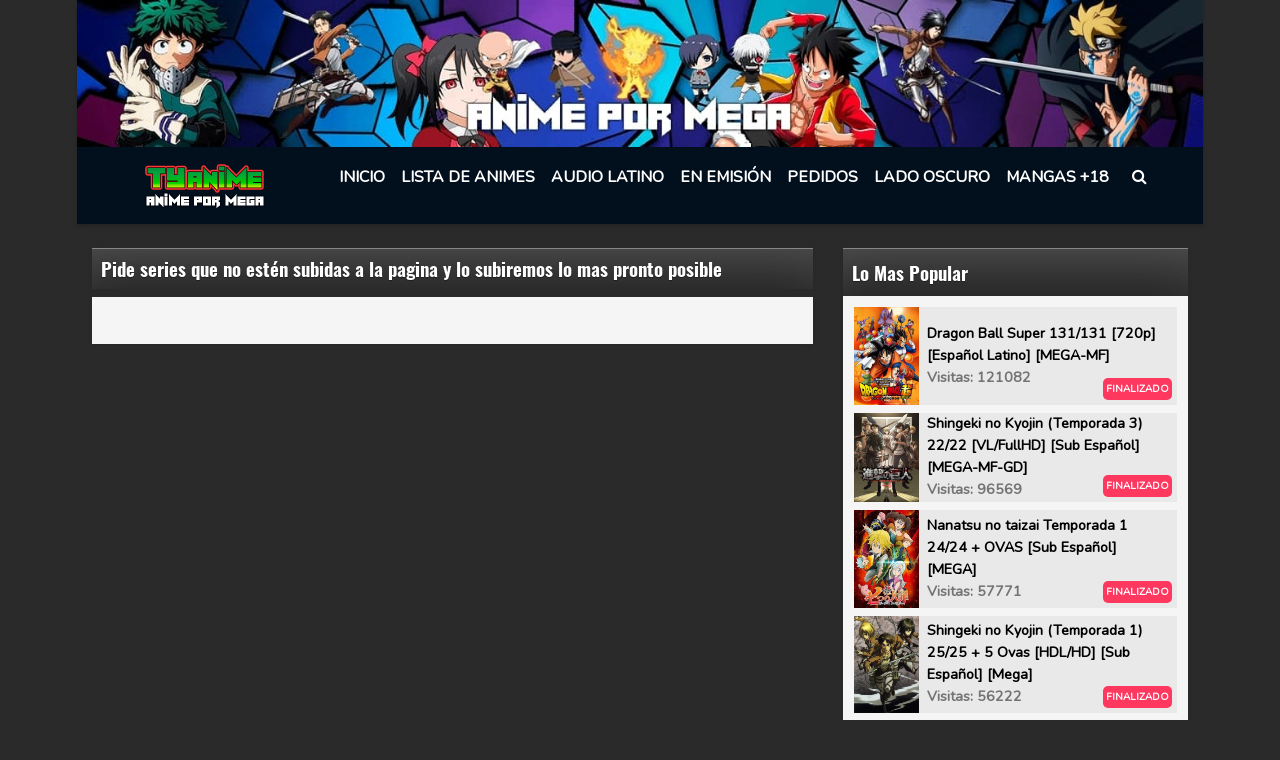

--- FILE ---
content_type: text/html; charset=UTF-8
request_url: https://tyanime.org/pedidos
body_size: 3874
content:
<!DOCTYPE html><html lang="es-ES"><head><title>Pedidos de Animes - TYanime</title><meta charset="utf-8"><meta http-equiv="X-UA-Compatible" content="IE=edge"><meta name="viewport" content="width=device-width, initial-scale=1"><meta content='es' http-equiv='content-language' /><meta content='es' name='language' /><link rel="stylesheet" type="text/css" href="https://tyanime.org/css/css-new.min.css"><link rel="stylesheet" type="text/css" href="https://tyanime.org/css/app.css"><meta name="csrf-token" content="iv2iycOjZJYPZ4kjxCzxC11LT5ir2skmhaKaGMDu"><link rel="shortcut icon" type="image/x-icon" href="https://tyanime.org/favicon.ico" /><link rel="apple-touch-icon" href="https://tyanime.org/favicon.ico"><link rel="stylesheet" href="https://tyanime.org/font-awesome-4.7.0/css/font-awesome.min.css"><link rel="canonical" href="https://tyanime.org" /><meta name="description" CONTENT="Descargar Anime todo por MEGA - Mediafire - Google Drive gratis, Descargar <meta property="og:locale" content="es_ES" /><meta property="og:type" content="website" /><meta property="og:site_name" content="TYanime" /><meta property="fb:app_id" content="2028042727414911" /><meta property="og:url" content="https://tyanime.org" /><meta property="og:title" content="TYanime - Descargar anime por Mega - Descargar Carpetas Anime Mega" /><meta property="og:image" content="https://tyanime.org/logo4-min.png" /><meta property="og:site_name" content="TYanime" /><meta property="article:publisher" content="https://www.facebook.com/TYanime-1264669493677649/" /><meta property="article:section" content="Acción" /><script type='application/ld+json'>{"@context":"https:\/\/schema.org","@type":"WebSite","@id":"#website","url":"https:\/\/www.tyanime.net\/","name":"TYanime","potentialAction":{"@type":"SearchAction","target":"https:\/\/www.tyanime.net\/buscar?q={buscar}","query-input":"required name=buscar"}}</script><script async src="https://pagead2.googlesyndication.com/pagead/js/adsbygoogle.js?client=ca-pub-6163080623772937" crossorigin="anonymous" type="b5192cfd216e00f10f578714-text/javascript"></script></head><body><div class="se-pre-con"></div><div class="main"><!-- Header --><header class="main_header"><img alt="banner_tyanime" class="site-image" src="https://tyanime.org/bannern-min.jpg"><div class="movil"><div class="wrapper_movil"><a href="#" id="un"><span class="fa fa-bars bt-menu no_link"></span></a><div class="logo-centrar"><a href="https://tyanime.org" class="logo-movil"><img alt="logo_tyanime" src="https://tyanime.org/logo4-min.png" height="50"></a></div><form role="search" method="get" id="searchform" class="form_search_movil" action="https://tyanime.org/buscar"><input type="hidden" name="_token" value="iv2iycOjZJYPZ4kjxCzxC11LT5ir2skmhaKaGMDu"><div class="flex_search_movil"><a href="#" id="do"><span class="fa fa-arrow-left bt-menu no_link"></span></a><input type="text" placeholder="Busca Anime No Hentai :v" id="q" name="q" class="input_search" required><button class="fa fa-search button_search_movil"></button></div></form><a href="#" class="cerrar"><span class="fa fa-search phone_search no_link"></span></a></div></div><div class="wrapper"><div class="logo"><h2><a href="https://tyanime.org"><img alt="logo_tyanime" src="https://tyanime.org/logo4-min.png" height="50"></a></h2></div><div class="uno_solo"><nav><ul><li><a href="https://tyanime.org">INICIO</a></li><li><a href="https://tyanime.org/lista">LISTA DE ANIMES</a></li><li><a href="https://tyanime.org/anime-latino">AUDIO LATINO</a></li><li><a href="https://tyanime.org/emision">EN EMISIÓN</a></li><li><a href="https://tyanime.org/pedidos">PEDIDOS</a></li><li><a href="https://hentaihd.xyz/" rel="nofollow external noopener noreferrer" target="_blank">LADO OSCURO</a></li><li><a href="https://lectorhentai.com/" target="_blank">MANGAS +18</a></li><li><a href="#"><span class="fa fa-search show_search no_link"></span></a></li></ul></nav><form id="searchform" class="form_search" role="search" action="https://tyanime.org/buscar" method="GET" autocomplete="off"><div class="flex_search"><input type="text" placeholder="Busca Anime No Hentai :v" id="q" name="q" class="input_search" required><button type="submit" value="submit" class="fa fa-search button_search"></button></div></form></div></div></header><!-- Header --><div class="container-fluid main-clearfix"><div class="row"><!-- content --><div class="col-md-8"><div class="widget"><h1 class="widget_header">Pide series que no estén subidas a la pagina y lo subiremos lo mas pronto posible</h1><div class="widget_content"><div class="fb-comments" data-href="https://tyanime.org/pedidos" data-width="100%" data-numposts="20"></div></div></div></div><!-- content --><!-- Sidebar --><div class="col-md-4"><!-- show --><div class="widget"><div class="widget_header ">Lo Mas Popular</div><div class="widget_content"><div class='popular flex align-items-center'><a href="https://tyanime.org/anime/395/dragon-ball-super-espanol-latino-1080p-mega"><img alt='Dragon Ball Super 131/131 [720p] [Español Latino] [MEGA-MF]' class='popular__img lazyload' data-original='https://tyanime.org/upload/dragon-ball-super-latino.jpg'/></a><p class='popular__data'><span class='popular__title'><a href="https://tyanime.org/anime/395/dragon-ball-super-espanol-latino-1080p-mega"> Dragon Ball Super 131/131 [720p] [Español Latino] [MEGA-MF]</a></span><span class='popular__resumen'>Visitas: 121082</span></p><div class='popular__genero-f'>FINALIZADO</div></div><div class='popular flex align-items-center'><a href="https://tyanime.org/anime/936/936-shingeki-no-kyojin-temporada-3-2222-vlfullhd-sub-espanol-mega-mf-gd"><img alt='Shingeki no Kyojin (Temporada 3) 22/22 [VL/FullHD] [Sub Español] [MEGA-MF-GD]' class='popular__img lazyload' data-original='https://tyanime.org/upload/shingeki-no-kyojin-3.jpg'/></a><p class='popular__data'><span class='popular__title'><a href="https://tyanime.org/anime/936/936-shingeki-no-kyojin-temporada-3-2222-vlfullhd-sub-espanol-mega-mf-gd"> Shingeki no Kyojin (Temporada 3) 22/22 [VL/FullHD] [Sub Español] [MEGA-MF-GD]</a></span><span class='popular__resumen'>Visitas: 96569</span></p><div class='popular__genero-f'>FINALIZADO</div></div><div class='popular flex align-items-center'><a href="https://tyanime.org/anime/6/nanatsu-no-taizai-2424-hd-ligero-sub-espanol-mega"><img alt='Nanatsu no taizai Temporada 1 24/24 + OVAS [Sub Español] [MEGA]' class='popular__img lazyload' data-original='https://tyanime.org/upload/nanatsu-no-taizai.jpg'/></a><p class='popular__data'><span class='popular__title'><a href="https://tyanime.org/anime/6/nanatsu-no-taizai-2424-hd-ligero-sub-espanol-mega"> Nanatsu no taizai Temporada 1 24/24 + OVAS [Sub Español] [MEGA]</a></span><span class='popular__resumen'>Visitas: 57771</span></p><div class='popular__genero-f'>FINALIZADO</div></div><div class='popular flex align-items-center'><a href="https://tyanime.org/anime/25/shingeki-no-kyojin-s1-2525-ligero-sub-espanol-mega"><img alt='Shingeki no Kyojin (Temporada 1) 25/25 + 5 Ovas [HDL/HD] [Sub Español] [Mega]' class='popular__img lazyload' data-original='https://tyanime.org/upload/shingeki-no-kyojin-s1-2525-ligero-sub-espanol-mega.jpg'/></a><p class='popular__data'><span class='popular__title'><a href="https://tyanime.org/anime/25/shingeki-no-kyojin-s1-2525-ligero-sub-espanol-mega"> Shingeki no Kyojin (Temporada 1) 25/25 + 5 Ovas [HDL/HD] [Sub Español] [Mega]</a></span><span class='popular__resumen'>Visitas: 56222</span></p><div class='popular__genero-f'>FINALIZADO</div></div><div class='popular flex align-items-center'><a href="https://tyanime.org/anime/7/7-boruto-naruto-next-generation-251-720p-sub-espanol-mega"><img alt='Boruto naruto next generation 256/?? [720p] [Sub Español] [MEDIAFIRE]' class='popular__img lazyload' data-original='https://tyanime.org/upload/boruto-naruto-next-generation.jpg'/></a><p class='popular__data'><span class='popular__title'><a href="https://tyanime.org/anime/7/7-boruto-naruto-next-generation-251-720p-sub-espanol-mega"> Boruto naruto next generation 256/?? [720p] [Sub Español] [MEDIAFIRE]</a></span><span class='popular__resumen'>Visitas: 55966</span></p><div class='popular__genero-e'>EN EMISION</div></div></div></div><div class="widget"><div class="widget_header">Animes en Emision Actualizados</div><div class="widget_content"><div class='popular flex align-items-center'><a href="https://tyanime.org/anime/2510/maou-gakuin-no-futekigousha-shijou-saikyou-no-maou-no-shiso-tensei-shite-shison-tachi-no-gakkou-e-kayou-ii-720p01sub-esp-mf"><img alt='Maou Gakuin no Futekigousha; Shijou Saikyou no Maou no Shiso, Tensei shite Shison-tachi no Gakkou e Kayou II [720p][06/¿?][Sub. Esp.] [MF]' class='popular__img lazyload' data-original='https://tyanime.org/upload/maou-gakuin-no-futekigousha-shijou-saikyou-no-maou-no-shiso-tensei-shite-shison-tachi-no-gakkou-e-kayou-ii.jpg'/></a><p class='popular__data'><span class='popular__title'><a href="https://tyanime.org/anime/2510/maou-gakuin-no-futekigousha-shijou-saikyou-no-maou-no-shiso-tensei-shite-shison-tachi-no-gakkou-e-kayou-ii-720p01sub-esp-mf"> Maou Gakuin no Futekigousha; Shijou Saikyou no Maou no Shiso, Tensei shite Shison-tachi no Gakkou e Kayou II [720p][06/¿?][Sub. Esp.] [MF]</a></span><span class='popular__resumen'>Visitas: 1969</span></p><div class='popular__genero-e'>EN EMISION</div></div><div class='popular flex align-items-center'><a href="https://tyanime.org/anime/7/7-boruto-naruto-next-generation-251-720p-sub-espanol-mega"><img alt='Boruto naruto next generation 256/?? [720p] [Sub Español] [MEDIAFIRE]' class='popular__img lazyload' data-original='https://tyanime.org/upload/boruto-naruto-next-generation.jpg'/></a><p class='popular__data'><span class='popular__title'><a href="https://tyanime.org/anime/7/7-boruto-naruto-next-generation-251-720p-sub-espanol-mega"> Boruto naruto next generation 256/?? [720p] [Sub Español] [MEDIAFIRE]</a></span><span class='popular__resumen'>Visitas: 55966</span></p><div class='popular__genero-e'>EN EMISION</div></div><div class='popular flex align-items-center'><a href="https://tyanime.org/anime/2482/kanojo-okarishimasu-temporada-2-mediafire-rent-a-girlfriend"><img alt='Kanojo Okarishimasu Temporada 2 [MEDIAFIRE] Rent a Girlfriend 01/??' class='popular__img lazyload' data-original='https://tyanime.org/upload/kanojo-okarishimasu-rent-a-girlfriend-temporada-2.jpg'/></a><p class='popular__data'><span class='popular__title'><a href="https://tyanime.org/anime/2482/kanojo-okarishimasu-temporada-2-mediafire-rent-a-girlfriend"> Kanojo Okarishimasu Temporada 2 [MEDIAFIRE] Rent a Girlfriend 01/??</a></span><span class='popular__resumen'>Visitas: 2934</span></p><div class='popular__genero-e'>EN EMISION</div></div><div class='popular flex align-items-center'><a href="https://tyanime.org/anime/2459/spy-x-family-sub-espanol-mediafire"><img alt='Spy x Family [Español Latino] y [Sub Español] [Mediafire] [12/?]' class='popular__img lazyload' data-original='https://tyanime.org/upload/spy-x-family.png'/></a><p class='popular__data'><span class='popular__title'><a href="https://tyanime.org/anime/2459/spy-x-family-sub-espanol-mediafire"> Spy x Family [Español Latino] y [Sub Español] [Mediafire] [12/?]</a></span><span class='popular__resumen'>Visitas: 2930</span></p><div class='popular__genero-e'>EN EMISION</div></div><div class='popular flex align-items-center'><a href="https://tyanime.org/anime/2463/koi-wa-sekai-seifuku-no-ato-de-mediafire-sub-espanol-8"><img alt='Koi wa Sekai Seifuku no Ato de [Mediafire] Sub Español 11/??' class='popular__img lazyload' data-original='https://tyanime.org/upload/koi-wa-sekai-seifuku-no-ato-de.jpg'/></a><p class='popular__data'><span class='popular__title'><a href="https://tyanime.org/anime/2463/koi-wa-sekai-seifuku-no-ato-de-mediafire-sub-espanol-8"> Koi wa Sekai Seifuku no Ato de [Mediafire] Sub Español 11/??</a></span><span class='popular__resumen'>Visitas: 1993</span></p><div class='popular__genero-e'>EN EMISION</div></div></div></div><div class="widget"><div class="widget_header">Generos:</div><div class="widget_content w2 tagcloud"><a href="https://tyanime.org/genero/accion" > Acción (<b>1124</b>) </a><a href="https://tyanime.org/genero/artes-marciales" > Artes Marciales (<b>33</b>) </a><a href="https://tyanime.org/genero/aventura" > Aventura (<b>641</b>) </a><a href="https://tyanime.org/genero/ciencia-ficcion" > Ciencia Ficción (<b>618</b>) </a><a href="https://tyanime.org/genero/comedia" > Comedia (<b>1088</b>) </a><a href="https://tyanime.org/genero/demonios" > Demonios (<b>26</b>) </a><a href="https://tyanime.org/genero/deportes" > Deportes (<b>58</b>) </a><a href="https://tyanime.org/genero/drama" > Drama (<b>619</b>) </a><a href="https://tyanime.org/genero/ecchi" > Ecchi (<b>268</b>) </a><a href="https://tyanime.org/genero/escolares" > Escolares (<b>84</b>) </a><a href="https://tyanime.org/genero/escuela" > Escuela (<b>210</b>) </a><a href="https://tyanime.org/genero/fantasia" > Fantasía (<b>622</b>) </a><a href="https://tyanime.org/genero/futbol" > Futbol (<b>7</b>) </a><a href="https://tyanime.org/genero/gore" > Gore (<b>21</b>) </a><a href="https://tyanime.org/genero/harem" > harem (<b>154</b>) </a><a href="https://tyanime.org/genero/historico" > Historico (<b>94</b>) </a><a href="https://tyanime.org/genero/horror" > Horror (<b>107</b>) </a><a href="https://tyanime.org/genero/juegos" > juegos (<b>23</b>) </a><a href="https://tyanime.org/genero/latino" > Latino (<b>214</b>) </a><a href="https://tyanime.org/genero/lucha" > Lucha (<b>11</b>) </a><a href="https://tyanime.org/genero/magia" > Magia (<b>211</b>) </a><a href="https://tyanime.org/genero/mecha" > Mecha (<b>173</b>) </a><a href="https://tyanime.org/genero/militar" > Militar (<b>98</b>) </a><a href="https://tyanime.org/genero/misterio" > Misterio (<b>166</b>) </a><a href="https://tyanime.org/genero/musica" > Musica (<b>49</b>) </a><a href="https://tyanime.org/genero/parodia" > Parodia (<b>32</b>) </a><a href="https://tyanime.org/genero/peleas" > peleas (<b>22</b>) </a><a href="https://tyanime.org/genero/policia" > Policia (<b>17</b>) </a><a href="https://tyanime.org/genero/psicologico" > Psicológico (<b>131</b>) </a><a href="https://tyanime.org/genero/recuentos-de-la-vida" > Recuentos de la Vida (<b>217</b>) </a><a href="https://tyanime.org/genero/romance" > Romance (<b>696</b>) </a><a href="https://tyanime.org/genero/samurai" > Samurai (<b>39</b>) </a><a href="https://tyanime.org/genero/sci-fi" > Sci-Fi (<b>11</b>) </a><a href="https://tyanime.org/genero/seinen" > Seinen (<b>186</b>) </a><a href="https://tyanime.org/genero/shoujo" > Shoujo (<b>122</b>) </a><a href="https://tyanime.org/genero/shounen" > Shounen (<b>290</b>) </a><a href="https://tyanime.org/genero/sobrenatural" > Sobrenatural (<b>361</b>) </a><a href="https://tyanime.org/genero/super-poderes" > Super poderes (<b>39</b>) </a><a href="https://tyanime.org/genero/suspenso" > Suspenso (<b>18</b>) </a><a href="https://tyanime.org/genero/thriller" > Thriller (<b>20</b>) </a><a href="https://tyanime.org/genero/vampiros" > Vampiros (<b>10</b>) </a><a href="https://tyanime.org/genero/yaoi" > Yaoi (<b>3</b>) </a><a href="https://tyanime.org/genero/yuri" > Yuri (<b>23</b>) </a></div></div><!-- show --></div><!-- Sidebar --></div></div><span class="ir-arriba ">▲</span><footer class="footer"><div class="center"><a href="https://www.facebook.com/TYanime.net/" target='_blank'><i id="social-fb" class="fa fa-facebook-square fa-3x social"></i></a><a href="#"><i id="social-gp" class="fa fa-google-plus-square fa-3x social"></i></a><hr><div class="footer-header">TYanime 2018-2025</div><p class="footer-descripcion"> Este sitio no almacena ningún arhivo en sus servidores, solo comparte contenido almacenado en sitios dedicados a compartir archivos de manera gratuita. ¡Únete a nuestras redes sociales! </p></div></footer></div><script src="/cdn-cgi/scripts/7d0fa10a/cloudflare-static/rocket-loader.min.js" data-cf-settings="b5192cfd216e00f10f578714-|49" defer></script><script defer src="https://static.cloudflareinsights.com/beacon.min.js/vcd15cbe7772f49c399c6a5babf22c1241717689176015" integrity="sha512-ZpsOmlRQV6y907TI0dKBHq9Md29nnaEIPlkf84rnaERnq6zvWvPUqr2ft8M1aS28oN72PdrCzSjY4U6VaAw1EQ==" data-cf-beacon='{"version":"2024.11.0","token":"e7d9b066a2ca49bda8c19471c3f5d9eb","r":1,"server_timing":{"name":{"cfCacheStatus":true,"cfEdge":true,"cfExtPri":true,"cfL4":true,"cfOrigin":true,"cfSpeedBrain":true},"location_startswith":null}}' crossorigin="anonymous"></script>
</body><script src="https://ajax.googleapis.com/ajax/libs/jquery/3.1.1/jquery.min.js" type="b5192cfd216e00f10f578714-text/javascript"></script><script src="https://cdnjs.cloudflare.com/ajax/libs/jquery.lazyload/1.9.1/jquery.lazyload.min.js" type="b5192cfd216e00f10f578714-text/javascript"></script><script src="https://tyanime.org/js/all.min.js?v=1.0.1" type="b5192cfd216e00f10f578714-text/javascript"></script><!-- Global site tag (gtag.js) - Google Analytics --><script async src="https://www.googletagmanager.com/gtag/js?id=UA-115886312-1" type="b5192cfd216e00f10f578714-text/javascript"></script><script type="b5192cfd216e00f10f578714-text/javascript"> window.dataLayer = window.dataLayer || []; function gtag() { dataLayer.push(arguments); } gtag('js', new Date()); gtag('config', 'UA-115886312-1');</script><div id="fb-root"></div><script async defer crossorigin="anonymous" src="https://connect.facebook.net/es_ES/sdk.js#xfbml=1&version=v4.0&appId=2028042727414911&autoLogAppEvents=1" type="b5192cfd216e00f10f578714-text/javascript"></script></html>

--- FILE ---
content_type: text/html; charset=utf-8
request_url: https://www.google.com/recaptcha/api2/aframe
body_size: 268
content:
<!DOCTYPE HTML><html><head><meta http-equiv="content-type" content="text/html; charset=UTF-8"></head><body><script nonce="bBmB-1sKjUWYrJ--unhB4A">/** Anti-fraud and anti-abuse applications only. See google.com/recaptcha */ try{var clients={'sodar':'https://pagead2.googlesyndication.com/pagead/sodar?'};window.addEventListener("message",function(a){try{if(a.source===window.parent){var b=JSON.parse(a.data);var c=clients[b['id']];if(c){var d=document.createElement('img');d.src=c+b['params']+'&rc='+(localStorage.getItem("rc::a")?sessionStorage.getItem("rc::b"):"");window.document.body.appendChild(d);sessionStorage.setItem("rc::e",parseInt(sessionStorage.getItem("rc::e")||0)+1);localStorage.setItem("rc::h",'1765123649295');}}}catch(b){}});window.parent.postMessage("_grecaptcha_ready", "*");}catch(b){}</script></body></html>

--- FILE ---
content_type: text/css
request_url: https://tyanime.org/css/css-new.min.css
body_size: 3142
content:
@import "https://fonts.googleapis.com/css?family=Nunito&display=swap";/*!Theme Name: anime web
Theme URI: http://www.tyanime.net
Author: Cristian Gonzalo Rojas
Author URI: https://www.facebook.com/cristiangonzalo.rojasaguilar
Description: Tema de web creado con propositos educativos.
Version: 1.0.1
License: GNU General Public License v2 or later
License URI: http://www.gnu.org/licenses/gpl-2.0.html
Tags:
Text Domain: ty*/
 body{background-color:#2b2a2a!important;font-family:nunito,sans-serif}@font-face{font-family:Oswald;font-display:swap;font-style:normal;font-weight:400;src:local('Oswald Regular'),local('Oswald-Regular'),url(https://fonts.gstatic.com/s/oswald/v16/TK3iWkUHHAIjg752GT8A.woff) format('woff')}@font-face{font-family:Oswald;font-display:swap;font-style:normal;font-weight:500;src:local('Oswald Medium'),local('Oswald-Medium'),url(https://fonts.gstatic.com/s/oswald/v16/TK3hWkUHHAIjg75-6hwTus9E.woff) format('woff')}@font-face{font-family:Oswald;font-display:swap;font-style:normal;font-weight:700;src:local('Oswald Bold'),local('Oswald-Bold'),url(https://fonts.gstatic.com/s/oswald/v16/TK3hWkUHHAIjg75-ohoTus9E.woff) format('woff')}@font-face{font-family:Roboto;font-display:swap;font-style:normal;font-weight:300;src:local('Roboto Light'),local('Roboto-Light'),url(https://fonts.gstatic.com/s/roboto/v18/KFOlCnqEu92Fr1MmSU5fBBc-.woff) format('woff')}@font-face{font-family:Roboto;font-display:swap;font-style:normal;font-weight:400;src:local('Roboto'),local('Roboto-Regular'),url(https://fonts.gstatic.com/s/roboto/v18/KFOmCnqEu92Fr1Mu4mxM.woff) format('woff')}@font-face{font-family:Roboto;font-display:swap;font-style:normal;font-weight:500;src:local('Roboto Medium'),local('Roboto-Medium'),url(https://fonts.gstatic.com/s/roboto/v18/KFOlCnqEu92Fr1MmEU9fBBc-.woff) format('woff')}@font-face{font-family:Roboto;font-display:swap;font-style:normal;font-weight:700;src:local('Roboto Bold'),local('Roboto-Bold'),url(https://fonts.gstatic.com/s/roboto/v18/KFOlCnqEu92Fr1MmWUlfBBc-.woff) format('woff')}*{padding:0;margin:0}header{width:100%;background:#020f1d;height:auto;z-index:3000;box-shadow:0 2px 4px rgba(0,0,0,.2);top:0}header .wrapper{max-width:1200px;width:90%;margin:0 auto;display:flex;justify-content:space-between;align-items:center}header .wrapper .logo h2 a{color:#fff;text-decoration:none;font-size:2em;font-weight:400}header .wrapper .uno_solo{display:flex;flex-wrap:no-wrap}header .wrapper .uno_solo nav{display:inline-block}header .wrapper .uno_solo nav ul{list-style:none;display:inline-block}header .wrapper .uno_solo nav ul li{display:inline-block;padding:0 8px;cursor:pointer}header .wrapper .uno_solo nav ul li:last-child{padding:0;margin-left:15px}header .wrapper .uno_solo nav ul li a{font-family:nunito,sans-serif;text-decoration:none;color:#fff;font-size:1.1em;font-weight:700}header .wrapper .uno_solo nav ul li:hover>a{color:#8bc34a}header .wrapper .uno_solo .form_search{display:none;margin-left:-15px}header .wrapper .uno_solo .form_search .flex_search{display:flex}header .wrapper .uno_solo .form_search .flex_search .input_search{border:none;padding:6px;width:200px;background:0 0;color:#fff;outline-color:transparent}header .wrapper .uno_solo .form_search .flex_search .input_search::-moz-placeholder{color:#fff}header .wrapper .uno_solo .form_search .flex_search .input_search:-moz-placeholder{color:#fff}header .wrapper .uno_solo .form_search .flex_search .input_search::-webkit-input-placeholder{color:#fff}header .wrapper .uno_solo .form_search .flex_search .input_search:-ms-input-placeholder{color:#fff}header .wrapper .uno_solo .form_search .flex_search .button_search{border:none;background:0 0;color:#fff;font-size:17px;cursor:pointer;outline-color:transparent;margin-bottom:5px}header .movil{display:none}@media screen and (max-width:1000px){header .site-image{visibility:hidden;display:none}header .logo{display:none}header .movil{width:100%;z-index:3000;overflow:hidden;box-shadow:0 2px 4px rgba(0,0,0,.2);height:auto;display:flex;flex-wrap:nowrap}header .movil .wrapper_movil{width:95%;margin:0 auto;display:flex;align-items:center}header .movil .wrapper_movil a{text-decoration:none;color:#fff}header .movil .wrapper_movil a .bt-menu{font-size:35px;padding:5px 10px;float:left;display:block;font-weight:400}header .movil .wrapper_movil a .phone_search{font-size:25px;float:right;padding:9px 10px;margin:0 5px;display:block}header .movil .wrapper_movil .logo-centrar{width:86%;margin:auto;display:flex;justify-content:center}header .movil .wrapper_movil .logo-centrar .logo-movil{box-sizing:border-box;text-decoration:none;font-size:35px}header .movil .wrapper_movil .form_search_movil{display:none;width:100%}header .movil .wrapper_movil .form_search_movil .flex_search_movil{width:100%;display:flex}header .movil .wrapper_movil .form_search_movil .flex_search_movil #do{display:flex;align-items:center}header .movil .wrapper_movil .form_search_movil .flex_search_movil #do .fa-arrow-left{font-size:35px;padding:5px 10px;float:left;display:block;font-weight:400}header .movil .wrapper_movil .form_search_movil .flex_search_movil .input_search{border:none;padding:10px 20px;margin:12px 0;width:100%;background:0 0;color:#fff;outline-color:transparent}header .movil .wrapper_movil .form_search_movil .flex_search_movil .input_search::-moz-placeholder{color:#fff}header .movil .wrapper_movil .form_search_movil .flex_search_movil .input_search:-moz-placeholder{color:#fff}header .movil .wrapper_movil .form_search_movil .flex_search_movil .input_search::-webkit-input-placeholder{color:#fff}header .movil .wrapper_movil .form_search_movil .flex_search_movil .input_search:-ms-input-placeholder{color:#fff}header .movil .wrapper_movil .form_search_movil .flex_search_movil .button_search,header .movil .wrapper_movil .form_search_movil .flex_search_movil .button_search_movil{border:none;background:0 0;color:#fff;cursor:pointer;margin-left:15px;font-size:25px;padding:9px 0 9px 10px;margin:0 5px;outline-color:transparent}header .wrapper .uno_solo nav{width:80%;height:calc(100% - 60px);position:fixed;right:100%;margin:0;overflow:scroll;background:#1e1f1f;z-index:2000;display:flex;flex-wrap:nowrap}header .wrapper .uno_solo nav ul{width:100%;display:block;box-shadow:inset 0 20px 10px -20px rgba(0,0,0,.5)}header .wrapper .uno_solo nav ul li{display:block;border-bottom:1px solid rgba(255,255,255,.5)}header .wrapper .uno_solo nav ul li:last-child{display:none;border-bottom:none}header .wrapper .uno_solo nav ul li a{text-align:left;width:100%;display:block}header .wrapper .uno_solo .form_search{display:none}}.center{display:block;text-align:-webkit-center}.main{margin-left:8%;margin-right:8%}.main-clearfix{padding-top:1.5rem}.main_header{height:auto;position:relative;width:100%;left:0;top:0}.site-image{z-index:1;line-height:130px;display:inline-block;vertical-align:middle;width:100%;max-height:250px}.footer{height:auto;width:100%;background:#020f1d;padding:1em 0;margin-top:auto;border-top:1px solid #8bc34a}.footer-header{margin:0 0 .5em;color:#fb4b2b;font-weight:400;font-size:1.7em}.footer-descripcion{color:rgba(255,255,255,.4);font-size:.9em;line-height:1.2}.tagslist{margin:0;display:table;width:100%}.aling-item-grid{display:flex;flex-wrap:wrap}.post-info{font-size:1em;display:block;font-weight:700;margin-bottom:10px}.list-group{position:relative}.pre-scrollable{list-style:none;height:300px;overflow-x:hidden;overflow-y:scroll}.pre-scrollable .list-group-item{height:40px;background:#ccc;border-bottom:#000 1px solid}.display-flex{display:-ms-flexbox;display:flex}.flex-wrap{-ms-flex-wrap:wrap;flex-wrap:wrap}.align-items-center{-ms-flex-align:center;align-items:center}.post__share>a{margin:0 4px 4px 0}.bottom-space{padding-bottom:15px;text-align:center;width:100%}.btn-border{padding:1em;border:2px solid rgba(0,0,0,.1);color:#fff;transition:color .3s,border .3s;font-weight:500;line-height:1;display:inline-block}.btn-border:hover{border-color:rgba(0,0,0,.15);color:#262626}.b-facebook{background-color:#3b5998!important}.b-twitter{background-color:#55acee!important}.b-pinterest{background-color:#c61118!important}.b-tumblr{background-color:#34526f!important}.items{margin:0 -.5rem}.widget{margin-bottom:.6rem;overflow:hidden;box-shadow:0 2px 2px 0 rgba(0,0,0,.04),0 1px 5px 0 rgba(0,0,0,.05),0 2px 1px -2px rgba(0,0,0,.2)}#widget_facebook .widget_header{border-bottom:unset!important;color:#fff!important;background-image:radial-gradient(circle 987px at 99% 2%,rgba(22,183,229,1) 0%,rgba(9,54,103,1) 90%)}#widget_facebook .widget_content{background-image:radial-gradient(circle 987px at 99% 2%,rgba(22,183,229,1) 0%,rgba(9,54,103,1) 90%)}.wl{background-color:#8bc34a}.wl2{background-color:#ff001b}.w2{background:rgba(0,0,0,.5)!important}.wa{background-color:#2b2a2a}.widget_content{width:100%;padding:.7rem;background:#f5f5f5;font-size:1.1em}.widget_content-info{text-align:left;width:100%;padding:.7rem;background:#f5f5f5}.widget .widget_content>a{padding:3px}.widget>.widget_header{font-family:Custom,Oswald,sans-serif;font-weight:600;font-size:1.3em;padding:.6rem;color:#fff;box-shadow:0 4px 0 -3px rgba(255,255,255,.35) inset,0 -40px 80px -40px rgba(0,0,0,.3) inset,0 40px 80px -40px rgba(255,255,255,.3) inset;text-shadow:0 1px 1px rgba(0,0,0,.4);position:relative}.align-items-center{-webkit-box-align:center;-ms-flex-align:center;align-items:center}.flex{display:-webkit-box;display:-ms-flexbox;display:flex}.popular a,.popular a:hover,.popular a:link,.popular a:active,.popular a:visited{text-decoration:none;color:#000}.popular{background:rgba(0,0,0,.05);overflow:hidden;position:relative;margin-bottom:.5rem;width:100%}.popular__data{padding-left:.5rem;padding-right:.5rem;display:block;overflow:hidden;margin:0}.popular__title{color:rgba(0,0,0,.75);font-weight:700;font-size:.9em}.popular__resumen{overflow:hidden;font-weight:700;font-size:.9em;color:rgba(0,0,0,.5)}.popular__genero-e{border-radius:5px;font-weight:900;font-size:10px;color:#000;background:#00ff84;position:absolute;bottom:5px;right:5px;padding:3px}.popular__genero-f{border-radius:5px;font-weight:900;font-size:10px;color:#fff;background:#ff3860;position:absolute;bottom:5px;right:5px;padding:3px}.popular__genero-d{font-weight:900;font-size:10px;color:#fff;background-color:#ff9308;position:absolute;bottom:5px;right:5px;padding:3px}.popular__title,.popular__resumen{display:block;overflow:hidden}.popular__img{object-fit:cover;object-position:100% 0;width:65px}.input-group>span{color:#4f5b66;margin-left:17px;padding-top:11px;position:absolute;z-index:100}.btn-default1{color:#2b303b;background-color:#4f5b66!important}.ir-arriba{background-image:linear-gradient(135deg,rgb(112,245,112) 10%,rgb(73,198,40) 100%);color:#fff;bottom:4%;cursor:pointer;display:none;position:fixed;right:20px;z-index:999;font-size:16px;padding:.5rem .8rem;border-radius:20px;-webkit-transition:background-color .1s linear;-moz-transition:background-color .1s linear;-o-transition:background-color .1s linear;transition:background-color .1s linear}.views{color:#ccc;text-shadow:1px 1px 0 #000;font-size:16pt;font-family:nunito,sans-serif;font-weight:700}.contentt{text-align:center;border-radius:3px;background:#fff;overflow:hidden;padding:.3rem 2.5rem .5rem .5rem;border-radius:4px;margin-bottom:4px;width:100%}.p_sinopsi{color:#fff;text-align:left}.genero-e{color:#000;background-color:#00ff84;border-radius:8px;font-weight:700;font-size:10px;display:block;position:absolute;right:5px;padding:5px;top:5px}.genero-f{color:#fff;background:#ff3860;border-radius:8px;font-weight:700;font-size:10px;display:block;position:absolute;right:5px;padding:5px;top:5px}.genero-d{color:#fff;background-color:#ff9308;border-radius:8px;font-weight:700;font-size:10px;display:block;position:absolute;right:5px;padding:5px;top:5px}.genero-l-e{max-width:250px;margin-left:auto;margin-right:auto;font-weight:700;font-size:12px;color:#fff;background-color:#3cab00;padding:5px}.genero-l-f{max-width:250px;margin-left:auto;margin-right:auto;font-weight:700;font-size:12px;color:#fff;background-color:red;padding:5px}.genero-l-d{max-width:250px;margin-left:auto;margin-right:auto;font-weight:700;font-size:12px;color:#fff;background-color:#ff9308;padding:5px}.genero-r{font-weight:700;font-size:12px;color:#fff;display:block;position:absolute;bottom:-16px;right:0;padding:5px}.title-b{font-size:14px}.block{width:306px;height:230px}.d-block{display:block}ul{margin:0}.tagcloud a{display:inline-block;text-decoration:none;padding:.35rem!important;font-size:.8em;text-transform:uppercase;margin:0 4px 4px 0;font-weight:700;background:#192339;color:#fff;border-radius:5px;border:1px solid transparent;border-color:#8bc34a}.tagcloud a:hover{background-color:#00ff84;color:#000}hr.blank{margin-top:3px;margin-bottom:3px;border-top:1px solid #fff}.hr-detalle{background:#333;background-image:linear-gradient(to right,#ccc,#333,#ccc);margin-top:10px;margin-bottom:10px;max-height:250px;width:1px}.card-a a,.card-a a:hover,.card-a a:link,.card-a a:active,.card-a a:visited{text-decoration:none;color:#000}hr{margin-top:4px;margin-bottom:4px}.card-a{flex:0 25%;overflow:hidden;padding:0 .3rem .6rem;-webkit-backface-visibility:hidden;backface-visibility:hidden;-webkit-transform:translateZ(0);transform:translateZ(0)}.card-a:hover{transition:all .2s ease-in-out 0s;transform:translateY(-.2em);box-shadow:0 .4em 2.4em 0 rgba(0,0,0,.2)}.card_cover-a{border-radius:8px 8px 0 0;overflow:hidden;display:block;-webkit-backface-visibility:hidden;backface-visibility:hidden;-webkit-transform:translateZ(0);transform:translateZ(0)}.card__descripcion-a{font-size:.72rem;text-transform:capitalize;color:rgba(0,0,0,.7)}.card__descripcion-a-t{text-transform:uppercase;color:#000;background-color:#ffde49;border-radius:8px;font-weight:700;font-size:10px;position:absolute;left:5px;padding:5px;top:5px}.card__descripcion-a-g{background-color:#ffde49;color:#333;display:inline-flex;font-size:.8rem;align-items:center;border-radius:4px;justify-content:center;line-height:1.5;padding:.2rem .45rem;margin-bottom:.7rem}.card-a>a:link,.card-a>a:visited{text-decoration:none}.card__time-a{font-size:.72rem;font-weight:700;text-transform:capitalize;color:rgba(0,0,0,.7);-webkit-transition:color .3s;transition:color .3s;padding-right:.7rem}.card__img-a{width:100%;-webkit-transition:-webkit-transform .3s;transition:-webkit-transform .3s;transition:transform .3s;transition:transform .3s,-webkit-transform .3s;-webkit-backface-visibility:hidden;backface-visibility:hidden}.card__data-a{min-height:200px;background:#fff;padding:.6rem;border-radius:0 0 8px 8px}.card__title-a{margin:0;font-size:.85rem;font-weight:600;line-height:1rem;color:rgba(0,0,0,.85)}.card-a:hover .data{opacity:1;-ms-filter:"progid: DXImageTransform.Microsoft.Alpha(Opacity=100)";filter:alpha(opacity=100)}.card_cover-a:hover p{-ms-filter:"progid: DXImageTransform.Microsoft.Alpha(Opacity=100)";filter:alpha(opacity=100);opacity:1;-webkit-transform:translateY(0);-moz-transform:translateY(0);-o-transform:translateY(0);-ms-transform:translateY(0);transform:translateY(0);-webkit-transition-delay:.1s;-moz-transition-delay:.1s;-o-transition-delay:.1s;-ms-transition-delay:.1s;transition-delay:.1s}.data{position:absolute;top:0;left:0;width:100%;height:100%;background-color:#212121;padding:15px;opacity:0;-ms-filter:"progid: DXImageTransform.Microsoft.Alpha(Opacity=0)";filter:alpha(opacity=0);opacity:0;-webkit-transition:all .4s ease-in-out;-moz-transition:all .4s ease-in-out;-o-transition:all .4s ease-in-out;-ms-transition:all .4s ease-in-out;transition:all .4s ease-in-out}.data>p{-webkit-transform:translateY(100px);-moz-transform:translateY(100px);-o-transform:translateY(100px);-ms-transform:translateY(100px);transform:translateY(100px);-ms-filter:"progid: DXImageTransform.Microsoft.Alpha(Opacity=0)";filter:alpha(opacity=0);opacity:0;-webkit-transition:all .2s linear;-moz-transition:all .2s linear;-o-transition:all .2s linear;-ms-transition:all .2s linear;transition:all .2s linear;word-wrap:break-word;font-size:12px;color:#fff;padding:10px}.pagination{justify-content:center}@media(min-width:50px) and (max-width:318px){.main{margin-left:0;margin-right:0}.card-a{flex:0 100%}}@media(min-width:319px) and (max-width:520px){.main{margin-left:0;margin-right:0}.card-a{flex:0 50%}}@media(min-width:520px) and (max-width:766px){.main{margin-left:0;margin-right:0}.card-a{flex:0 33%}}@media(min-width:767px) and (max-width:1199px){.main{margin-left:5%;margin-right:5%}.card-a{flex:0 33%}}@media(min-width:1200px) and (max-width:1900px){.main{margin-left:6%;margin-right:6%}.card-a{flex:0 25%}}@media(min-width:1920px){.main{margin-left:16%;margin-right:16%}.card-a{flex:0 20%}}

--- FILE ---
content_type: application/javascript
request_url: https://tyanime.org/js/all.min.js?v=1.0.1
body_size: -69
content:
$(document).ready(function(){$(".lazyload").lazyload(),$(".ir-arriba").click(function(){$("body, html").animate({scrollTop:"0px"},300)}),$(window).scroll(function(){$(this).scrollTop()>0?$(".ir-arriba").slideDown(300):$(".ir-arriba").slideUp(300)}),$(".show_search").on("click",function(){$(".form_search").toggle(),$(".show_search").css("display","none")}),$(".button_search").on("click",function(){$(".form_search").css("display","none")}),$(".button_search").on("click",function(){$(".show_search").css("display","flex")}),$(".phone_search").on("click",function(){$(".form_search_movil").toggle(),$(".phone_search").css("display","none"),$(".logo-centrar").css("display","none"),$(".bt-menu").addClass("fa-arrow-left"),$(".bt-menu").removeClass("fa-bars")}),$(".button_search_movil").on("click",function(){$(".form_search_movil").toggle(),$(".phone_search").css("display","flex"),$(".logo-centrar").css("display","flex"),$(".bt-menu").css("display","flex")}),$(".phone_search").on("click",function(){$("#un .bt-menu").addClass("fa-bars"),$(".fa-bars").hide()}),$("#do .fa-arrow-left").on("click",function(){$(".form_search_movil").toggle(),$(".phone_search").css("display","flex"),$(".logo-centrar").css("display","flex"),$("#do .fa-arrow-left").show()}),$(".fa-arrow-left").on("click",function(){$(".bt-menu").show()}),$(".no_link").click(function(o){o.preventDefault()});var o=1;$(".fa-bars").click(function(){1==o?($("nav").animate({left:"0"}),o=0):(o=1,$("nav").animate({left:"-100%"}))}),$(".uno_solo nav ul li, .cerrar").click(function(){0==o&&($("nav").animate({left:"-100%"}),o=1)})});